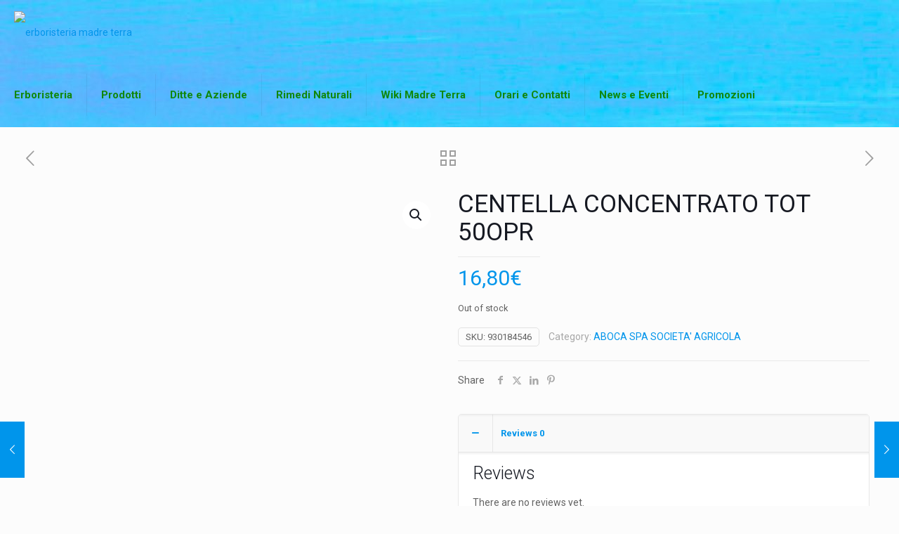

--- FILE ---
content_type: text/html; charset=utf-8
request_url: https://www.google.com/recaptcha/api2/anchor?ar=1&k=6LclgEopAAAAAJ8Eoz3hRLbqHgVjYoow_DetYQ5G&co=aHR0cHM6Ly93d3cuZXJib3Jpc3RlcmlhbWFkcmV0ZXJyYS5jb206NDQz&hl=en&type=image&v=PoyoqOPhxBO7pBk68S4YbpHZ&theme=light&size=normal&anchor-ms=20000&execute-ms=30000&cb=hx6glc5a4t4y
body_size: 49526
content:
<!DOCTYPE HTML><html dir="ltr" lang="en"><head><meta http-equiv="Content-Type" content="text/html; charset=UTF-8">
<meta http-equiv="X-UA-Compatible" content="IE=edge">
<title>reCAPTCHA</title>
<style type="text/css">
/* cyrillic-ext */
@font-face {
  font-family: 'Roboto';
  font-style: normal;
  font-weight: 400;
  font-stretch: 100%;
  src: url(//fonts.gstatic.com/s/roboto/v48/KFO7CnqEu92Fr1ME7kSn66aGLdTylUAMa3GUBHMdazTgWw.woff2) format('woff2');
  unicode-range: U+0460-052F, U+1C80-1C8A, U+20B4, U+2DE0-2DFF, U+A640-A69F, U+FE2E-FE2F;
}
/* cyrillic */
@font-face {
  font-family: 'Roboto';
  font-style: normal;
  font-weight: 400;
  font-stretch: 100%;
  src: url(//fonts.gstatic.com/s/roboto/v48/KFO7CnqEu92Fr1ME7kSn66aGLdTylUAMa3iUBHMdazTgWw.woff2) format('woff2');
  unicode-range: U+0301, U+0400-045F, U+0490-0491, U+04B0-04B1, U+2116;
}
/* greek-ext */
@font-face {
  font-family: 'Roboto';
  font-style: normal;
  font-weight: 400;
  font-stretch: 100%;
  src: url(//fonts.gstatic.com/s/roboto/v48/KFO7CnqEu92Fr1ME7kSn66aGLdTylUAMa3CUBHMdazTgWw.woff2) format('woff2');
  unicode-range: U+1F00-1FFF;
}
/* greek */
@font-face {
  font-family: 'Roboto';
  font-style: normal;
  font-weight: 400;
  font-stretch: 100%;
  src: url(//fonts.gstatic.com/s/roboto/v48/KFO7CnqEu92Fr1ME7kSn66aGLdTylUAMa3-UBHMdazTgWw.woff2) format('woff2');
  unicode-range: U+0370-0377, U+037A-037F, U+0384-038A, U+038C, U+038E-03A1, U+03A3-03FF;
}
/* math */
@font-face {
  font-family: 'Roboto';
  font-style: normal;
  font-weight: 400;
  font-stretch: 100%;
  src: url(//fonts.gstatic.com/s/roboto/v48/KFO7CnqEu92Fr1ME7kSn66aGLdTylUAMawCUBHMdazTgWw.woff2) format('woff2');
  unicode-range: U+0302-0303, U+0305, U+0307-0308, U+0310, U+0312, U+0315, U+031A, U+0326-0327, U+032C, U+032F-0330, U+0332-0333, U+0338, U+033A, U+0346, U+034D, U+0391-03A1, U+03A3-03A9, U+03B1-03C9, U+03D1, U+03D5-03D6, U+03F0-03F1, U+03F4-03F5, U+2016-2017, U+2034-2038, U+203C, U+2040, U+2043, U+2047, U+2050, U+2057, U+205F, U+2070-2071, U+2074-208E, U+2090-209C, U+20D0-20DC, U+20E1, U+20E5-20EF, U+2100-2112, U+2114-2115, U+2117-2121, U+2123-214F, U+2190, U+2192, U+2194-21AE, U+21B0-21E5, U+21F1-21F2, U+21F4-2211, U+2213-2214, U+2216-22FF, U+2308-230B, U+2310, U+2319, U+231C-2321, U+2336-237A, U+237C, U+2395, U+239B-23B7, U+23D0, U+23DC-23E1, U+2474-2475, U+25AF, U+25B3, U+25B7, U+25BD, U+25C1, U+25CA, U+25CC, U+25FB, U+266D-266F, U+27C0-27FF, U+2900-2AFF, U+2B0E-2B11, U+2B30-2B4C, U+2BFE, U+3030, U+FF5B, U+FF5D, U+1D400-1D7FF, U+1EE00-1EEFF;
}
/* symbols */
@font-face {
  font-family: 'Roboto';
  font-style: normal;
  font-weight: 400;
  font-stretch: 100%;
  src: url(//fonts.gstatic.com/s/roboto/v48/KFO7CnqEu92Fr1ME7kSn66aGLdTylUAMaxKUBHMdazTgWw.woff2) format('woff2');
  unicode-range: U+0001-000C, U+000E-001F, U+007F-009F, U+20DD-20E0, U+20E2-20E4, U+2150-218F, U+2190, U+2192, U+2194-2199, U+21AF, U+21E6-21F0, U+21F3, U+2218-2219, U+2299, U+22C4-22C6, U+2300-243F, U+2440-244A, U+2460-24FF, U+25A0-27BF, U+2800-28FF, U+2921-2922, U+2981, U+29BF, U+29EB, U+2B00-2BFF, U+4DC0-4DFF, U+FFF9-FFFB, U+10140-1018E, U+10190-1019C, U+101A0, U+101D0-101FD, U+102E0-102FB, U+10E60-10E7E, U+1D2C0-1D2D3, U+1D2E0-1D37F, U+1F000-1F0FF, U+1F100-1F1AD, U+1F1E6-1F1FF, U+1F30D-1F30F, U+1F315, U+1F31C, U+1F31E, U+1F320-1F32C, U+1F336, U+1F378, U+1F37D, U+1F382, U+1F393-1F39F, U+1F3A7-1F3A8, U+1F3AC-1F3AF, U+1F3C2, U+1F3C4-1F3C6, U+1F3CA-1F3CE, U+1F3D4-1F3E0, U+1F3ED, U+1F3F1-1F3F3, U+1F3F5-1F3F7, U+1F408, U+1F415, U+1F41F, U+1F426, U+1F43F, U+1F441-1F442, U+1F444, U+1F446-1F449, U+1F44C-1F44E, U+1F453, U+1F46A, U+1F47D, U+1F4A3, U+1F4B0, U+1F4B3, U+1F4B9, U+1F4BB, U+1F4BF, U+1F4C8-1F4CB, U+1F4D6, U+1F4DA, U+1F4DF, U+1F4E3-1F4E6, U+1F4EA-1F4ED, U+1F4F7, U+1F4F9-1F4FB, U+1F4FD-1F4FE, U+1F503, U+1F507-1F50B, U+1F50D, U+1F512-1F513, U+1F53E-1F54A, U+1F54F-1F5FA, U+1F610, U+1F650-1F67F, U+1F687, U+1F68D, U+1F691, U+1F694, U+1F698, U+1F6AD, U+1F6B2, U+1F6B9-1F6BA, U+1F6BC, U+1F6C6-1F6CF, U+1F6D3-1F6D7, U+1F6E0-1F6EA, U+1F6F0-1F6F3, U+1F6F7-1F6FC, U+1F700-1F7FF, U+1F800-1F80B, U+1F810-1F847, U+1F850-1F859, U+1F860-1F887, U+1F890-1F8AD, U+1F8B0-1F8BB, U+1F8C0-1F8C1, U+1F900-1F90B, U+1F93B, U+1F946, U+1F984, U+1F996, U+1F9E9, U+1FA00-1FA6F, U+1FA70-1FA7C, U+1FA80-1FA89, U+1FA8F-1FAC6, U+1FACE-1FADC, U+1FADF-1FAE9, U+1FAF0-1FAF8, U+1FB00-1FBFF;
}
/* vietnamese */
@font-face {
  font-family: 'Roboto';
  font-style: normal;
  font-weight: 400;
  font-stretch: 100%;
  src: url(//fonts.gstatic.com/s/roboto/v48/KFO7CnqEu92Fr1ME7kSn66aGLdTylUAMa3OUBHMdazTgWw.woff2) format('woff2');
  unicode-range: U+0102-0103, U+0110-0111, U+0128-0129, U+0168-0169, U+01A0-01A1, U+01AF-01B0, U+0300-0301, U+0303-0304, U+0308-0309, U+0323, U+0329, U+1EA0-1EF9, U+20AB;
}
/* latin-ext */
@font-face {
  font-family: 'Roboto';
  font-style: normal;
  font-weight: 400;
  font-stretch: 100%;
  src: url(//fonts.gstatic.com/s/roboto/v48/KFO7CnqEu92Fr1ME7kSn66aGLdTylUAMa3KUBHMdazTgWw.woff2) format('woff2');
  unicode-range: U+0100-02BA, U+02BD-02C5, U+02C7-02CC, U+02CE-02D7, U+02DD-02FF, U+0304, U+0308, U+0329, U+1D00-1DBF, U+1E00-1E9F, U+1EF2-1EFF, U+2020, U+20A0-20AB, U+20AD-20C0, U+2113, U+2C60-2C7F, U+A720-A7FF;
}
/* latin */
@font-face {
  font-family: 'Roboto';
  font-style: normal;
  font-weight: 400;
  font-stretch: 100%;
  src: url(//fonts.gstatic.com/s/roboto/v48/KFO7CnqEu92Fr1ME7kSn66aGLdTylUAMa3yUBHMdazQ.woff2) format('woff2');
  unicode-range: U+0000-00FF, U+0131, U+0152-0153, U+02BB-02BC, U+02C6, U+02DA, U+02DC, U+0304, U+0308, U+0329, U+2000-206F, U+20AC, U+2122, U+2191, U+2193, U+2212, U+2215, U+FEFF, U+FFFD;
}
/* cyrillic-ext */
@font-face {
  font-family: 'Roboto';
  font-style: normal;
  font-weight: 500;
  font-stretch: 100%;
  src: url(//fonts.gstatic.com/s/roboto/v48/KFO7CnqEu92Fr1ME7kSn66aGLdTylUAMa3GUBHMdazTgWw.woff2) format('woff2');
  unicode-range: U+0460-052F, U+1C80-1C8A, U+20B4, U+2DE0-2DFF, U+A640-A69F, U+FE2E-FE2F;
}
/* cyrillic */
@font-face {
  font-family: 'Roboto';
  font-style: normal;
  font-weight: 500;
  font-stretch: 100%;
  src: url(//fonts.gstatic.com/s/roboto/v48/KFO7CnqEu92Fr1ME7kSn66aGLdTylUAMa3iUBHMdazTgWw.woff2) format('woff2');
  unicode-range: U+0301, U+0400-045F, U+0490-0491, U+04B0-04B1, U+2116;
}
/* greek-ext */
@font-face {
  font-family: 'Roboto';
  font-style: normal;
  font-weight: 500;
  font-stretch: 100%;
  src: url(//fonts.gstatic.com/s/roboto/v48/KFO7CnqEu92Fr1ME7kSn66aGLdTylUAMa3CUBHMdazTgWw.woff2) format('woff2');
  unicode-range: U+1F00-1FFF;
}
/* greek */
@font-face {
  font-family: 'Roboto';
  font-style: normal;
  font-weight: 500;
  font-stretch: 100%;
  src: url(//fonts.gstatic.com/s/roboto/v48/KFO7CnqEu92Fr1ME7kSn66aGLdTylUAMa3-UBHMdazTgWw.woff2) format('woff2');
  unicode-range: U+0370-0377, U+037A-037F, U+0384-038A, U+038C, U+038E-03A1, U+03A3-03FF;
}
/* math */
@font-face {
  font-family: 'Roboto';
  font-style: normal;
  font-weight: 500;
  font-stretch: 100%;
  src: url(//fonts.gstatic.com/s/roboto/v48/KFO7CnqEu92Fr1ME7kSn66aGLdTylUAMawCUBHMdazTgWw.woff2) format('woff2');
  unicode-range: U+0302-0303, U+0305, U+0307-0308, U+0310, U+0312, U+0315, U+031A, U+0326-0327, U+032C, U+032F-0330, U+0332-0333, U+0338, U+033A, U+0346, U+034D, U+0391-03A1, U+03A3-03A9, U+03B1-03C9, U+03D1, U+03D5-03D6, U+03F0-03F1, U+03F4-03F5, U+2016-2017, U+2034-2038, U+203C, U+2040, U+2043, U+2047, U+2050, U+2057, U+205F, U+2070-2071, U+2074-208E, U+2090-209C, U+20D0-20DC, U+20E1, U+20E5-20EF, U+2100-2112, U+2114-2115, U+2117-2121, U+2123-214F, U+2190, U+2192, U+2194-21AE, U+21B0-21E5, U+21F1-21F2, U+21F4-2211, U+2213-2214, U+2216-22FF, U+2308-230B, U+2310, U+2319, U+231C-2321, U+2336-237A, U+237C, U+2395, U+239B-23B7, U+23D0, U+23DC-23E1, U+2474-2475, U+25AF, U+25B3, U+25B7, U+25BD, U+25C1, U+25CA, U+25CC, U+25FB, U+266D-266F, U+27C0-27FF, U+2900-2AFF, U+2B0E-2B11, U+2B30-2B4C, U+2BFE, U+3030, U+FF5B, U+FF5D, U+1D400-1D7FF, U+1EE00-1EEFF;
}
/* symbols */
@font-face {
  font-family: 'Roboto';
  font-style: normal;
  font-weight: 500;
  font-stretch: 100%;
  src: url(//fonts.gstatic.com/s/roboto/v48/KFO7CnqEu92Fr1ME7kSn66aGLdTylUAMaxKUBHMdazTgWw.woff2) format('woff2');
  unicode-range: U+0001-000C, U+000E-001F, U+007F-009F, U+20DD-20E0, U+20E2-20E4, U+2150-218F, U+2190, U+2192, U+2194-2199, U+21AF, U+21E6-21F0, U+21F3, U+2218-2219, U+2299, U+22C4-22C6, U+2300-243F, U+2440-244A, U+2460-24FF, U+25A0-27BF, U+2800-28FF, U+2921-2922, U+2981, U+29BF, U+29EB, U+2B00-2BFF, U+4DC0-4DFF, U+FFF9-FFFB, U+10140-1018E, U+10190-1019C, U+101A0, U+101D0-101FD, U+102E0-102FB, U+10E60-10E7E, U+1D2C0-1D2D3, U+1D2E0-1D37F, U+1F000-1F0FF, U+1F100-1F1AD, U+1F1E6-1F1FF, U+1F30D-1F30F, U+1F315, U+1F31C, U+1F31E, U+1F320-1F32C, U+1F336, U+1F378, U+1F37D, U+1F382, U+1F393-1F39F, U+1F3A7-1F3A8, U+1F3AC-1F3AF, U+1F3C2, U+1F3C4-1F3C6, U+1F3CA-1F3CE, U+1F3D4-1F3E0, U+1F3ED, U+1F3F1-1F3F3, U+1F3F5-1F3F7, U+1F408, U+1F415, U+1F41F, U+1F426, U+1F43F, U+1F441-1F442, U+1F444, U+1F446-1F449, U+1F44C-1F44E, U+1F453, U+1F46A, U+1F47D, U+1F4A3, U+1F4B0, U+1F4B3, U+1F4B9, U+1F4BB, U+1F4BF, U+1F4C8-1F4CB, U+1F4D6, U+1F4DA, U+1F4DF, U+1F4E3-1F4E6, U+1F4EA-1F4ED, U+1F4F7, U+1F4F9-1F4FB, U+1F4FD-1F4FE, U+1F503, U+1F507-1F50B, U+1F50D, U+1F512-1F513, U+1F53E-1F54A, U+1F54F-1F5FA, U+1F610, U+1F650-1F67F, U+1F687, U+1F68D, U+1F691, U+1F694, U+1F698, U+1F6AD, U+1F6B2, U+1F6B9-1F6BA, U+1F6BC, U+1F6C6-1F6CF, U+1F6D3-1F6D7, U+1F6E0-1F6EA, U+1F6F0-1F6F3, U+1F6F7-1F6FC, U+1F700-1F7FF, U+1F800-1F80B, U+1F810-1F847, U+1F850-1F859, U+1F860-1F887, U+1F890-1F8AD, U+1F8B0-1F8BB, U+1F8C0-1F8C1, U+1F900-1F90B, U+1F93B, U+1F946, U+1F984, U+1F996, U+1F9E9, U+1FA00-1FA6F, U+1FA70-1FA7C, U+1FA80-1FA89, U+1FA8F-1FAC6, U+1FACE-1FADC, U+1FADF-1FAE9, U+1FAF0-1FAF8, U+1FB00-1FBFF;
}
/* vietnamese */
@font-face {
  font-family: 'Roboto';
  font-style: normal;
  font-weight: 500;
  font-stretch: 100%;
  src: url(//fonts.gstatic.com/s/roboto/v48/KFO7CnqEu92Fr1ME7kSn66aGLdTylUAMa3OUBHMdazTgWw.woff2) format('woff2');
  unicode-range: U+0102-0103, U+0110-0111, U+0128-0129, U+0168-0169, U+01A0-01A1, U+01AF-01B0, U+0300-0301, U+0303-0304, U+0308-0309, U+0323, U+0329, U+1EA0-1EF9, U+20AB;
}
/* latin-ext */
@font-face {
  font-family: 'Roboto';
  font-style: normal;
  font-weight: 500;
  font-stretch: 100%;
  src: url(//fonts.gstatic.com/s/roboto/v48/KFO7CnqEu92Fr1ME7kSn66aGLdTylUAMa3KUBHMdazTgWw.woff2) format('woff2');
  unicode-range: U+0100-02BA, U+02BD-02C5, U+02C7-02CC, U+02CE-02D7, U+02DD-02FF, U+0304, U+0308, U+0329, U+1D00-1DBF, U+1E00-1E9F, U+1EF2-1EFF, U+2020, U+20A0-20AB, U+20AD-20C0, U+2113, U+2C60-2C7F, U+A720-A7FF;
}
/* latin */
@font-face {
  font-family: 'Roboto';
  font-style: normal;
  font-weight: 500;
  font-stretch: 100%;
  src: url(//fonts.gstatic.com/s/roboto/v48/KFO7CnqEu92Fr1ME7kSn66aGLdTylUAMa3yUBHMdazQ.woff2) format('woff2');
  unicode-range: U+0000-00FF, U+0131, U+0152-0153, U+02BB-02BC, U+02C6, U+02DA, U+02DC, U+0304, U+0308, U+0329, U+2000-206F, U+20AC, U+2122, U+2191, U+2193, U+2212, U+2215, U+FEFF, U+FFFD;
}
/* cyrillic-ext */
@font-face {
  font-family: 'Roboto';
  font-style: normal;
  font-weight: 900;
  font-stretch: 100%;
  src: url(//fonts.gstatic.com/s/roboto/v48/KFO7CnqEu92Fr1ME7kSn66aGLdTylUAMa3GUBHMdazTgWw.woff2) format('woff2');
  unicode-range: U+0460-052F, U+1C80-1C8A, U+20B4, U+2DE0-2DFF, U+A640-A69F, U+FE2E-FE2F;
}
/* cyrillic */
@font-face {
  font-family: 'Roboto';
  font-style: normal;
  font-weight: 900;
  font-stretch: 100%;
  src: url(//fonts.gstatic.com/s/roboto/v48/KFO7CnqEu92Fr1ME7kSn66aGLdTylUAMa3iUBHMdazTgWw.woff2) format('woff2');
  unicode-range: U+0301, U+0400-045F, U+0490-0491, U+04B0-04B1, U+2116;
}
/* greek-ext */
@font-face {
  font-family: 'Roboto';
  font-style: normal;
  font-weight: 900;
  font-stretch: 100%;
  src: url(//fonts.gstatic.com/s/roboto/v48/KFO7CnqEu92Fr1ME7kSn66aGLdTylUAMa3CUBHMdazTgWw.woff2) format('woff2');
  unicode-range: U+1F00-1FFF;
}
/* greek */
@font-face {
  font-family: 'Roboto';
  font-style: normal;
  font-weight: 900;
  font-stretch: 100%;
  src: url(//fonts.gstatic.com/s/roboto/v48/KFO7CnqEu92Fr1ME7kSn66aGLdTylUAMa3-UBHMdazTgWw.woff2) format('woff2');
  unicode-range: U+0370-0377, U+037A-037F, U+0384-038A, U+038C, U+038E-03A1, U+03A3-03FF;
}
/* math */
@font-face {
  font-family: 'Roboto';
  font-style: normal;
  font-weight: 900;
  font-stretch: 100%;
  src: url(//fonts.gstatic.com/s/roboto/v48/KFO7CnqEu92Fr1ME7kSn66aGLdTylUAMawCUBHMdazTgWw.woff2) format('woff2');
  unicode-range: U+0302-0303, U+0305, U+0307-0308, U+0310, U+0312, U+0315, U+031A, U+0326-0327, U+032C, U+032F-0330, U+0332-0333, U+0338, U+033A, U+0346, U+034D, U+0391-03A1, U+03A3-03A9, U+03B1-03C9, U+03D1, U+03D5-03D6, U+03F0-03F1, U+03F4-03F5, U+2016-2017, U+2034-2038, U+203C, U+2040, U+2043, U+2047, U+2050, U+2057, U+205F, U+2070-2071, U+2074-208E, U+2090-209C, U+20D0-20DC, U+20E1, U+20E5-20EF, U+2100-2112, U+2114-2115, U+2117-2121, U+2123-214F, U+2190, U+2192, U+2194-21AE, U+21B0-21E5, U+21F1-21F2, U+21F4-2211, U+2213-2214, U+2216-22FF, U+2308-230B, U+2310, U+2319, U+231C-2321, U+2336-237A, U+237C, U+2395, U+239B-23B7, U+23D0, U+23DC-23E1, U+2474-2475, U+25AF, U+25B3, U+25B7, U+25BD, U+25C1, U+25CA, U+25CC, U+25FB, U+266D-266F, U+27C0-27FF, U+2900-2AFF, U+2B0E-2B11, U+2B30-2B4C, U+2BFE, U+3030, U+FF5B, U+FF5D, U+1D400-1D7FF, U+1EE00-1EEFF;
}
/* symbols */
@font-face {
  font-family: 'Roboto';
  font-style: normal;
  font-weight: 900;
  font-stretch: 100%;
  src: url(//fonts.gstatic.com/s/roboto/v48/KFO7CnqEu92Fr1ME7kSn66aGLdTylUAMaxKUBHMdazTgWw.woff2) format('woff2');
  unicode-range: U+0001-000C, U+000E-001F, U+007F-009F, U+20DD-20E0, U+20E2-20E4, U+2150-218F, U+2190, U+2192, U+2194-2199, U+21AF, U+21E6-21F0, U+21F3, U+2218-2219, U+2299, U+22C4-22C6, U+2300-243F, U+2440-244A, U+2460-24FF, U+25A0-27BF, U+2800-28FF, U+2921-2922, U+2981, U+29BF, U+29EB, U+2B00-2BFF, U+4DC0-4DFF, U+FFF9-FFFB, U+10140-1018E, U+10190-1019C, U+101A0, U+101D0-101FD, U+102E0-102FB, U+10E60-10E7E, U+1D2C0-1D2D3, U+1D2E0-1D37F, U+1F000-1F0FF, U+1F100-1F1AD, U+1F1E6-1F1FF, U+1F30D-1F30F, U+1F315, U+1F31C, U+1F31E, U+1F320-1F32C, U+1F336, U+1F378, U+1F37D, U+1F382, U+1F393-1F39F, U+1F3A7-1F3A8, U+1F3AC-1F3AF, U+1F3C2, U+1F3C4-1F3C6, U+1F3CA-1F3CE, U+1F3D4-1F3E0, U+1F3ED, U+1F3F1-1F3F3, U+1F3F5-1F3F7, U+1F408, U+1F415, U+1F41F, U+1F426, U+1F43F, U+1F441-1F442, U+1F444, U+1F446-1F449, U+1F44C-1F44E, U+1F453, U+1F46A, U+1F47D, U+1F4A3, U+1F4B0, U+1F4B3, U+1F4B9, U+1F4BB, U+1F4BF, U+1F4C8-1F4CB, U+1F4D6, U+1F4DA, U+1F4DF, U+1F4E3-1F4E6, U+1F4EA-1F4ED, U+1F4F7, U+1F4F9-1F4FB, U+1F4FD-1F4FE, U+1F503, U+1F507-1F50B, U+1F50D, U+1F512-1F513, U+1F53E-1F54A, U+1F54F-1F5FA, U+1F610, U+1F650-1F67F, U+1F687, U+1F68D, U+1F691, U+1F694, U+1F698, U+1F6AD, U+1F6B2, U+1F6B9-1F6BA, U+1F6BC, U+1F6C6-1F6CF, U+1F6D3-1F6D7, U+1F6E0-1F6EA, U+1F6F0-1F6F3, U+1F6F7-1F6FC, U+1F700-1F7FF, U+1F800-1F80B, U+1F810-1F847, U+1F850-1F859, U+1F860-1F887, U+1F890-1F8AD, U+1F8B0-1F8BB, U+1F8C0-1F8C1, U+1F900-1F90B, U+1F93B, U+1F946, U+1F984, U+1F996, U+1F9E9, U+1FA00-1FA6F, U+1FA70-1FA7C, U+1FA80-1FA89, U+1FA8F-1FAC6, U+1FACE-1FADC, U+1FADF-1FAE9, U+1FAF0-1FAF8, U+1FB00-1FBFF;
}
/* vietnamese */
@font-face {
  font-family: 'Roboto';
  font-style: normal;
  font-weight: 900;
  font-stretch: 100%;
  src: url(//fonts.gstatic.com/s/roboto/v48/KFO7CnqEu92Fr1ME7kSn66aGLdTylUAMa3OUBHMdazTgWw.woff2) format('woff2');
  unicode-range: U+0102-0103, U+0110-0111, U+0128-0129, U+0168-0169, U+01A0-01A1, U+01AF-01B0, U+0300-0301, U+0303-0304, U+0308-0309, U+0323, U+0329, U+1EA0-1EF9, U+20AB;
}
/* latin-ext */
@font-face {
  font-family: 'Roboto';
  font-style: normal;
  font-weight: 900;
  font-stretch: 100%;
  src: url(//fonts.gstatic.com/s/roboto/v48/KFO7CnqEu92Fr1ME7kSn66aGLdTylUAMa3KUBHMdazTgWw.woff2) format('woff2');
  unicode-range: U+0100-02BA, U+02BD-02C5, U+02C7-02CC, U+02CE-02D7, U+02DD-02FF, U+0304, U+0308, U+0329, U+1D00-1DBF, U+1E00-1E9F, U+1EF2-1EFF, U+2020, U+20A0-20AB, U+20AD-20C0, U+2113, U+2C60-2C7F, U+A720-A7FF;
}
/* latin */
@font-face {
  font-family: 'Roboto';
  font-style: normal;
  font-weight: 900;
  font-stretch: 100%;
  src: url(//fonts.gstatic.com/s/roboto/v48/KFO7CnqEu92Fr1ME7kSn66aGLdTylUAMa3yUBHMdazQ.woff2) format('woff2');
  unicode-range: U+0000-00FF, U+0131, U+0152-0153, U+02BB-02BC, U+02C6, U+02DA, U+02DC, U+0304, U+0308, U+0329, U+2000-206F, U+20AC, U+2122, U+2191, U+2193, U+2212, U+2215, U+FEFF, U+FFFD;
}

</style>
<link rel="stylesheet" type="text/css" href="https://www.gstatic.com/recaptcha/releases/PoyoqOPhxBO7pBk68S4YbpHZ/styles__ltr.css">
<script nonce="gW6obOsKH1yRIa3GxfQlrA" type="text/javascript">window['__recaptcha_api'] = 'https://www.google.com/recaptcha/api2/';</script>
<script type="text/javascript" src="https://www.gstatic.com/recaptcha/releases/PoyoqOPhxBO7pBk68S4YbpHZ/recaptcha__en.js" nonce="gW6obOsKH1yRIa3GxfQlrA">
      
    </script></head>
<body><div id="rc-anchor-alert" class="rc-anchor-alert"></div>
<input type="hidden" id="recaptcha-token" value="[base64]">
<script type="text/javascript" nonce="gW6obOsKH1yRIa3GxfQlrA">
      recaptcha.anchor.Main.init("[\x22ainput\x22,[\x22bgdata\x22,\x22\x22,\[base64]/[base64]/[base64]/[base64]/[base64]/[base64]/KGcoTywyNTMsTy5PKSxVRyhPLEMpKTpnKE8sMjUzLEMpLE8pKSxsKSksTykpfSxieT1mdW5jdGlvbihDLE8sdSxsKXtmb3IobD0odT1SKEMpLDApO08+MDtPLS0pbD1sPDw4fFooQyk7ZyhDLHUsbCl9LFVHPWZ1bmN0aW9uKEMsTyl7Qy5pLmxlbmd0aD4xMDQ/[base64]/[base64]/[base64]/[base64]/[base64]/[base64]/[base64]\\u003d\x22,\[base64]\\u003d\\u003d\x22,\x22w71OwpvDnsOdwrgpGm3DjB4awr0eL8O2UF1vXcKOwrVKTcOMwr/DosOAD2TCosKvw7LCqAbDhcKhw5fDh8K4wrIOwqpyR0ZUw6LClwtbfMKCw7PCicK/TMOcw4rDgMKWwolWQGNPDsKrNsKYwp0TGsOiIMOHA8O2w5HDum3ClmzDqcKxwp7ChsKOwq9WfMO4wrHDg0cMOSfCmyg2w4EpwoUYwpbCkl7CgcOjw53DsndFwrrCqcOOGT/Cm8Ouw4JEwrrCoCVow5tZwoIfw7pJw7vDnsO4aMOSwrw6wpJjBcK6CcOySCXCpGjDnsO+QsKmbsK/wp1Dw61hK8O1w6cpwpxSw4w7McK0w6/CtsO0Y0sNw5kqwrzDjsOjB8OLw7HCtcKOwodIwoTDsMKmw6LDn8OiCAY6woFvw6gmFg5Mw4BSOsOdNMOhwppywrR+wq3CvsKzwqE8JMK0wq/CrsKbBG7DrcK9cTFQw5B+MF/CncOIC8OhwqLDtsK0w7rDpikow5vCs8KZwqgLw6jChgLCm8OIwqXCgMKDwqcrGyXCsGNiasOuUsKaaMKCHsOOXsO7w656EAXDhcK8bMOWeQF3A8Ktw6YLw63Cg8KKwqcww7PDo8O7w7/DnU1sQxhwVDxDAS7Dl8O0w6DCrcO8SCxEACLCpMKGKk55w75ZflhYw7QoaS9YI8KHw7/CojIJaMOmUcOxY8K2w69hw7PDrSZ6w5vDpsOfccKWFcKKCcO/[base64]/[base64]/CvcOGJsOtw5VrwpA0aMOvwpnDp8KmaQjCjTd1w4/DmSnDkmQ+wrRUw7TCr08uXAQmw5HDlG9RwpLDp8Kew4ICwpgxw5DCk8KTRDQxMgjDm39jWMOHKMO0R0rCnMO1eEp2w6PDm8KIw5zCtELDtsK4Z18UwqV/wrLCkmHDmsOHw7fDu8KVwqnDpsKYwp9JYcK4KkJvwqELXkJnw7orwrPCo8KYwqliKMOyRsOrNMKuJRjCoGHDqTEbw5PCuMO3aCIFXyDDkDAWPGnCqMKqeXTDvnrDk1zCg3Q+w557aB/[base64]/[base64]/DoEBOwqgow60AAwIUID3DmxLDpsO1GsOOAxXDuMOcw61eHiR4w43CosKpdRvDjBVQw67DlMKEwrvCt8K2W8Kjd0N1aQ9Aw5YswrZ7w6hVw5nCoUXDvXrDqShWw4HDiUl4w4Vta2NTw6XCtwbDt8KbUm55IUTDrU3CsMK2Fk/Cm8OZw7hILTovwokYScKGF8K3wpF0w5UtDsOETMKAw5NwwpvCuW3CmMKTw5UIcMK2wq11Sn/[base64]/CuXPDg8KOZ8KXw7R/cBo8wpY+d3c9ccOSW0krwrrDlgJIwppWY8KsGiwoIsOtw7XDoMORwrrDuMO/UMO0woEAbsK7w5/DlMO8wrzDp2s3CCLCv08Jwo/[base64]/CoAIjw4PCvEQ3wobCvMOywqjCuMKxcEnCg8KpEBYFwoICwoNswojDq37Cng/Dh09KesKDw7glccOJwo4KUX7DqMOPKyJaAMKZwpbDhgzCsm07EnR5w6TCqMOSR8Omw7lpwqtywosFwr1IK8Knw7LDm8OzK2XDhsK9wprClMOLGXHCkMOSwo3ClEDDsGXDi8K5aSE/bsK7w6Bqw7TCsXnDscOAIcKscFrDknTDhsK0F8KcLG8tw6Qfd8OIwpEEVMO4CDp9wp7Ck8OIwp9Swqg7NXvDoF0HwqfDgMKawrbDncKCwrBbQxbCnMK5AU0lwpLCk8KYJhc8K8OZwp3CohfDkMOjdFIAwqvCnsO4IMKua3LCjMO7w4/DgsKjw4HDvmB/w79jXxZ2w7hKVHouNlXDsMOBGUnChU/CvWnDgMKbNVbCl8KOHizCvF/CvWQcAMOCwqvCk0zDhk8hM2vDgkTDjcKmwpM6DkgvYMOpfMKWw4vClsOWIUjDph3DmsOwFcOtwpPDtMK7fWjDm1jDrRlUwojCu8O2XsOWcDBsQ3DDp8KmKcOdKcKpEn/CtMKxCsOoRS3DmX/Dq8KlOMKOwrUxwqPCq8Odw4zDjiIMb2/[base64]/CmcKew7bCjsKFSMKzw73DkMKjGcOIwrbDs8K/woTDrXUfAkgqw6DDohPCj1hww6kGaDF4wrItRMO2wp4Ew5bDgMK8JcKGFSVePmTDuMOWMzgBX8KlwqYvPMKKw4LDj0QocMKkIMKNw7nDlUXDpcOlw5J5XcOGw57CpwNzwpPClsOewro2GBV9XMOlWQLCuH84wpYGw6zCnS/[base64]/KsK/[base64]/DgWkLNEzDlcKtfMKyw5VEwpnCoMKPdUrClUbDhB7CuMK2wrvCplQ2S8KXKcOiKsOGwoZYwofDmCPDncO/woh4BcKRPsKmNsKUdMKEw4hkw4NfwrlOccOswpXDhcKYw7cOwqrDuMKkw4pQwogawrYmw5TDpnhLw4IEw6bDhcK5wqDCkCjChm7CpzbDvRHCrMOKwp7CiMKqwq9ABQxgDUBMc3HCmSDDmMOzw7PDmcKvbcKPw6lAGT/CnksfVQvDpFBuZsOJLMK+KjLCjXHDiAvCnETDjhjCpcO0Gnh3w7jDi8OwOlLCuMKMasOIwr5EwrzDs8Omw43CssOMw6vCv8OhCsK2CXjDrcKRaStOw6fDgXvCu8KrCMOlwpphw4rDtsOTw6AEw7LCkGYKYcOBw75JUEQnTDgIYEhvB8Oww68GRh/[base64]/PMObHcK3wo7DhMKTd1VNdhHCvn/Dl8K8Q8OCYMKwCkzCpMKUSsOqTcKACMOkw6XDrCTDugAWacOEwqHCqRfDsDghwqnDucO8w4nCt8KgCgPCssK8wpsIwobCmcOQw4DDtm/[base64]/DrMObw7g1wrvCqsKmesOYLMKxw5zDgMObRhoJInrCkMOOHcOnwqAdAcKNe2/[base64]/[base64]/DkVd9w6dJcRBlw4XCtcKaw7fCqMK5wrvDuMKFw7g7enpmZcOSw7IxRBV1WBRzM3rDtMK8wowDKMKfw4MVT8KrXEbCuR/DsMKnwpnDqkIKw5/CoFJERcK7worDq2EiRsOJVHXCqcKVw7/Dg8KoBcKNe8OewpLCnCPDsTlIFizDpsKYL8KqwpHChE7DkMOpwrJow7nDqkPCo1XCmsO+ccOVw5JoecONw7XDrcOWw5d9wq/[base64]/[base64]/Di8OQw4ACw6U2CQPDizFMwrfCtCViHl3ChMOewqPDlmxHI8KGwoYAw5vCq8OGwoTDkMOQYsKxw6MYecKpacKAM8OFeVR1worCucO+bcK0fR5QUMOjGjTClsOqw5AgBybDjlbCiAfCnsO8w7HDmRfCpTDCg8OqwqBnw5RgwqYzwpzCpMK+wqXClS9Ew7x/VnHDocKFwpxqR1wlYHhBZTnDmMKrUi0uOARNecOyMcOQFsKudxTCpMOkNBTDkMKEKMKZw53DlD4qFiFNwoYBbcK9wrTClB1UC8KoVCDDgMKOwo1Cw6sdCMOyEg7Dk0bCigYCw7o4w4nDocKTwpbCqDgafQdSfcKRKcO9LsODw5zDtx8Vwq/CmMO5WzUdQ8KjHMOawq7CosKlEBPCtsKAw7xuw7Mib2LDssOKSQ/CvURiw6vCqMKBKsKvwr/CnWEiwoHDh8KAGsKaHMOowqZ0GmvCpU4FUwIbwrvCkTBAO8KOw7XClBvDhMOywoQPOgPCmGLCocO5wrZ8JkN1wpUQd37DtxXCgMK+SAtGw5fDkE0DMm8OaRljeCHDqHtNw7IywrBlFMKZw7BYVMOBUMKFwqJ/[base64]/Cu8OrUMKaXFDCrcObFD3CkgbDo2wKw7fDlHgDV8OswoTDomdfXj0vw5XCs8OXZVouHcKJFsKKw7bDvHPDnMOYb8O7wpNXw4/CjMOCw6bDugTDnF3Ds8OEw4/ColLCmTDCqcK3wpwxw6dkw7FgfjsSw4zCg8KZw5MQwrDDs8KAcsOywotQLsOew71YO1vDpl8jw5wZw7MFw5Erw4vCo8O5O0vDtWfDpU/CsD7DhMKDw5LClMOKX8O7e8OCfW1gw4Mxw6XCiG3Dr8OxCsO+w4J9w7PDhFIrPGfDgg/CvzQyworDqh0BLGjDkMK1Vkhrw4FmSsKHAnbCsCZ8GMOBw59Xw4fDusKcSzDDl8KzwpR8JsONdH7DuQA7w4F7wod6F2Vbwr/DlsKlw4MlI2t9TA7CicK4M8KmQcO4w5s1Oz0Ywp8ew7jCs3wdw7fCqcKaJcOSKcKiPsKYTHLCsEZNW3rDjMK6wpNZQcOSw4zDlcOiSyzCrHvDkcOmPMO+wqwxwrPCvMO+wqTDnsKNYsOpw4jCuEk3QcOUwp3Cv8OcL0/DvmILJMKVC0Jvw5TDjMOwUXbCvW4Bc8OWwro3REZjdiTDrcK/w7VfZcK+JFvCnH3DnsOMw6Eew5B1wpTCvE/DhUxqw6XCksKRw7lPMsKHQMK1LinCs8K+LVcXw6V+I1I2FkDCncKYw7UfaBZ4FsKtw6/CrF3Dl8Kmw4F7w5UCwojDpcKMDGltWMKpADHCu3XDvsOUw7ccElHCscKRY37DucKjw44dw7Q3wqd6H3/DnsKRMsKZf8KBImhVwqXDhm5VFxvCp35oBcKKLTYpwr/DqMKADnLDrMK9N8KJw6nClcOBH8ORwoISwqvDlcKWA8OMw6jCksKyBsKRHlvDlB3Cvgkif8O5w7rCp8OUw45Qw5AwPsKXw4pFCivDlwQEbMOKDsKcVzEzw69yVsOKdMKiwqzCucKEwoYmYA7CmsOJwo7CuhbDrh/Dv8OKPMKYwq7Cl0LCkGjCsnLDh2hjwpA1E8Klw4/ClsOLwpsywovDgcK8aQBZwrtqNcORIkRZwot7w77Co1oDeUnCrR/CvMK9w5xDR8OewpQVw7wiw4TCh8KFLFBIwr7Cu1cIbsKEGcO/A8ORwqbDmAkEWsOlwoLCrsOJQURkw6XCqsOjwpNuMMOQw6nDoWYqVT/CuEvDo8Opwo0ow4jDpMK3wpHDsSDDt23ChwbDpsO9wolywr9nY8KUwrBkFwNudsK+JTR2I8Kvw5FTwrPCuiXDqVnDqnbDtcKHwpvCr2TDksO3w7nDmkzDkMKtwoLCmQlnw5Qjw4skw5FPdi8oI8KIw7RxwozDicOuw63DsMKvfhfDk8K0YjEpX8K3bMO/[base64]/DuUvDuEoHwox2wq7DucKoHh9swrUnQ8KKMTvDo3hBXMKnwoXDkzLDrcKcwrgZRyXCg3BUHVrCn1xjw4DCvE10w5/DlsO2RzPDhsO2wqTDkWJiK19kwpppbzjCvUA5w5fDssKDw5LCkzbDrsOIMDPCiV/Dhgs2DVslw5hMHMO6EsKFwpTDqwfDmTDDmHl7KSUyw6oIO8KEwp9tw7kLS35pFcOyJnrDosKTAEQkwqnDvkPCnH3DmyzCoW9VZXgow5VLw6XDhlHDoF/[base64]/DhV5Ww7/DjMObwo7Cr8KfFDLCh21ENAV0dBXDs1DCvEHDr3I+woYqw73DmcOLRmIBw6HDmcO7w7k+G3nDosK5dsOCTcOxG8KYwpp8BGlrw41Gw4/CmV7DmsKlacKXw4DDnsKKw4rClyAgZABTw4RZL8Kxw5wvAS/DhEbDssOrw4LCosOlw7PCmcOkBCDCs8Ohwo3CmnfDosOJPEfDoMO/wpXDlw/CjAgKw4oWw7bCtMKVYkAdc3LCusOBw6bCu8O2dcKnXMOTD8OrfcOaPcKZURXCthV6BsKLwpnChsKgwrDCgEU9O8OOwpzClcO1GgwawojDk8KMPV/CvW5dUzfDnj8GcMKAXyDDtCoObWTCj8K9ZC7CumscwrBTNMOkc8K4w7HCpcKLwolLwqLDiGLCmcK9w4jDq1oNwq/[base64]/DjMKMa2zDgGrDhmDDhMO9QcOXUkYbcx82w5TDvyNqwrnDkcOrY8Ozw4zDg0d/w79Yc8K3wq4PPS4RPC3CvV/DgUJvWsOow6l0bcOVwoAgBCHCk3UDw6vDpcKVIMKiVsKVLcKzwpnCnMK6w7pAwoMQaMO/[base64]/CjmbCuh3Dsituwpxwwq/Dg8O7w6kcwqMVBcOmMGhFw4fCtsKtwqPDnHUWw7Mlw6XDtcOWw6EvNELDtsOMf8Omw7Maw7XCs8KLHMKcC1VCwr4VIlJgw4/[base64]/Dl8OjecKRYl3CqsOww68oE1ojCMOQwr0lI0IuwoV3M8KIwqk5DFDCoE/Cs8OEw58WS8KGbsOiwpzCscKgw7kZFcKde8OCfMK+w5sdQMKQMQElMcK+FkjDq8K/w4B1KMOPCg7DpsKJwqDDjcKDwqhmeRNzCBEkwqDCvn0/w5UeZl/[base64]/[base64]/CqcOwPS/[base64]/Cv3FeTTXCnA/DisOPw50zw4TDscK/K8OJdgNEWsOlwpgrLmXDksK9IMOTwrLCmg5rDMOGw60pZMK/w704cyBowq5Qw4HDqFRndcOtw6HDuMORdcKdw49Hw5thwq0kw5ZEBRtWwpfChsO5eDnCozFZXcOjT8KsAMK+w41SVzbDr8OjwobCksKPw7/CpRTCmRnDvinDkUHCoSjCh8O8wq/Ds0nCiHk3aMKVw7TCiRjCrBjDuHw7w6I3wozDo8Kww4vDnWUOccOpw5jDp8KLQcKFwonDjMKCw6rCmQJRwpMXwpB3wqQBwofDvW51w5JRXG7DmcOhEy/[base64]/CvRcwMMOqOiHCmjXCqidkUDbDo8OSw4tZbMK+GsKlwohKwrQUwpMbNWRzwq7DqcK/wqvDiTZFwofDrnYNMRYmJMOPwq7CmWXCsmgTwo/DrRcvb0UCJcOtCFfCrMKNwoLCmcKvflHCuhBSGMOTwqs0RnjCm8KgwoYTBFA1JsObw4rDgybDh8OfwpUzJjTCtkVIw614wrdILsK0Mh3CrE3Dk8Oswr88w4sJGhzDh8KlZ3LDucOfw7vCisKCdCp7LsKrwq/Dk1MiXWAEwqJQLFbDgE3CoiZ4U8O5w51Zw7nCvVHCsVrCvBnDlETCiHTDtsK8VMOPYiAQw4ZcMh5cw6Edw4g0CcKOEA4YbV4gGzQJwrbCmE7DlQjCscOlw78twoclw7TDmMKpw5pwRsOgwqDDocOXIhfDnU3CvsK0w6MCw7E2wocUBH/Cg1Z5w58mbyXCusOPHMOXcDrChEIVY8KIwrsdNnkKAMKAw63DnQBswrjDr8K2wojDicOFRVhTa8OKw7rCusOMXyTDk8OWw6rCnxrCpsOzwqfCm8KIwrJNED/[base64]/DoyjDqhUrA8KdF8K/WzXDgsKZAlgYw47ClTHCkUEmwrjDocKOw64ZwqvCkMOaHsKQfsK+csOCwpsNFjnCgVNNeijCksOXWD8WL8KzwoQPwokVU8Oew79Uw5VwwpNQVsOeBMO/w6R3UXVmw7JQw4LCh8OpT8KgSRHDr8KXw7s5w5nCjsKZBsOPw6XDncOCwqYgw4jCi8O3NEvDilxwwp3DicODJGp7fMKbJ13DgMOdwoN0w5jCj8KBwoArw6fDo1N6wrJ3wpgdw6gxKGLCv1/CnVjCimrCqcOQSXbClkwSeMKYXmDCpcO4w5BKGhsxJUcDMsOXw6fCtMO9MVPCtzAMDV4dYiPCjiNJRyc+RFY3X8KSAHrDt8OoHsO2wp7Du8KZVkEISj7CgcOmesO+w7nDrV/[base64]/CkcOYPsOaa8KFw7/ChDlbCiclVsOAw5HCusOZX8OVwr05wo4sKCFAwqLCv04Qw7XCuUJEw7nCtUlNw4Maw5nDi08Nw4oEw7fCl8KtLVDDuCMMVMOTFMOIwqbCn8OMNTVdG8Kiw6jCkAXClsKnw73DscK4f8OtKCI/XC4Cw53CrHg+w4fDjsKJwod/wowQwqTCqn3CgcOSfcKOwqlybGEIEcO5wq4Hw5zCrMOQwoJxFcK0GsOmXVrDrMKPwqzDhwnCocKLU8O0csOYDHpLdj5Xwol2w7VQw7bDnTjCjQA0IMOichDDjy4PfcOCwr3Cn2BCwoLCjQVJHk3CgH/DhCsLw4pYEcKCQR12w68mUhRmwobCkRTDh8OswoRNCsObGcKCIsKBw6pgWMOAw7PCuMO1e8OEwrDCvMK1LQ3DmcOcw7gkHzzCsinCuyQAH8KhU1smw4PCp2zCjsKjEmXCl0Nqw4xOwpvCmcKgwoLDusKXeiTCin/CisKJw7jCvsOxZ8O7w4QLwqrChMKPKEkoTSRNLMKZwo3Dmk7DokDDsmYMw51/wqDCrsOQVsKNLDPCr2UFXcK6wq/CiUkrZncVw5bDiDwowoR9T2DCowXCj2FfAcKpw4HDmMKXw59qE2rCoMOOwoHCosOuDcORNsOAcMKiw77DjVnDoR/DisO+CcKjbALCsnVJL8OTwoU2IMO5wqcQQsK3w6xywqBLVsOSwqjDpcKPdScvw6bDosO5HHPDu3vCpcOoIQHDhmNAMitAw7vDlwDDhhDCr2gLRULCuhLCq0JTfQMtw6nDocORYEbDonFXDU9rdsOswojDvlp8w74uw4whw4MLwrHCs8KyPy3DkMKswrA3wp/DjU4Lw79yFVEMSxbCqnLCp1U7w6AhfcO0HSslw6bCscORwqzDoycKXsOZw7ZFaU4rwqDDpMKzwqjDt8O2w4bCiMOaw53DkMKza0dcwpzCljNFAgrDn8OODsO6woPDlMOyw4Bbw4nCrMKqwq7CgMKVBm/[base64]/TsO2wpEJaTHDmcKpTUggw443K8O5EjZYfcKnw55vRMO0wpzDohXDssKrwrxxwr5wAcKDwpQ7X086QT16w4wgXxXDinApw73DksKrWEgBbcKpB8KOHldSw7fClFpTEEhwL8KTwqvDkAgpw6hXw4JnAELDmQvClsOGEsKwwqnDnsOYwp/Dk8OlHTfCj8KdVRzCgsOpwpViwovDtcK8wp5dacOjwpttw6krwofDimQmw6hKGsOvwoAAGcOBw77CtsOkw7Mfwp3DvMOTdMKbw4NTwoPCuxQCOsKEw682w7rCsULCq2LCrxkqwrJ3SUnCkFLDhToLw7jDqsOXdUBew5FYJG3Cm8Oqw4jCuz3DpB/DjB/CscO3wodqw6MMw5HChVrCgsKkWsKzw548Zl4Kw4MGwqMUe1dMb8Ksw5lbwoTDii8kwrjCiz7ClVzCjkRJwq7ChMKQw5nCphM8wqB+w5BPFcKSwq/ChsKBwrjCo8KBYh5bwpbClMKNWSTDpMOgw4kzw4DDp8Knw6tXVmvDhcKOGynCg8KJw7RUfAldw5tqIcK9w7TCh8OJJ3wawpYnVMOSwpFWPwRuw7t9aWvDoMKJZQ7Dkk8CLsOlwpLCkcKgw7PDtsO1wr5Qw7nCk8Orwop2w7nCosOPwqLCh8KyXgoDwpvCq8O/wpLCmiRKYVpdw6/Dg8KJAVPDiyXDjcObSmPCgcKHbMKFwrzDvsOSw4HDgMKmwo55w5ENwrhbw57DllfCkUjDjnnDsMKJw7HDogJewqJhR8KzecKSNsOSwrvCucKla8KQwoFuKVJ6IcKbE8ODw7YtwpRqUcKewrAnXCtGw5BXVMKAw6kqw4fDjWl+RD/[base64]/CjTY6JMO4w63Dv0J+E8OdeMO0PjXDh8KsFjjCpMK1w5YYwq0mPBnCocOBwqMmR8O7wpAMa8OQFMOxMcOqAXV3w7kgwrJpw7DDiGPDsDHCvMOwwq/CsMKZFsOVw7bCtDnDtMOZU8OzCUopN3obJsKxw5zCnQ4pwqHCn3HCjDPCmSNTwqrDrsK6w49KKGkFw77Ckw/DlsKWe1kKwrVsWcKzw4EnwoRPw5DDtXXDrkcBw5AXw6FOw5PDncOFw7LDgsKIw6x6McKuw5jDhgLDpsOTCm3CgVzDqMO6OSHDjsKhXl/Dn8Oow5cQIhw0wpfDuVZoW8OBR8O8wrzCrmHChMK4X8KywqzDnhAkWQjCmjXDm8KFwrRXwq3CisO2wozCqBHDsMK5w7fCmD8owqXCpSvDjcOTAhYgNhbDjcKMayfDrcKuwrIgw5HCoEcvw41/[base64]/DqkHDi8KHYmYhw6TCggrDjD7DrcKAwq3CjMKUw5YpwoVQNQzDo39Bw5XCpsKxJMKswrbDmsKJwr0JRcOkMcKlwqZow64JcRcDbBnCjcOGw7rDmynDlmXDqmTDgWk+cEIYZSfCm8K6Q24Nw4fChMKgwpZVIMOvwqxpbgjCokQww7XCmsOKw5jDgFQDfzPCtGo/wp1dMcKTw5vDlTXCjMOrw68fwrwNw6Bvw5lawrXDvsO7w6DCo8OHNcKjw4hIwpTChSMELsOEAMKTw4/DrcKQwoHDgMKtRsKbw7zCjw1JwptDwphRdDPDk0XDvDEmej8qw5RbJcOXEMKrw5FmV8KILcO3awA1w5rCrMKaw7/DqGzDoB3DtnRdwr5IwpkUwqbClyUhwr/Cgx83JcK7wpZCwq7ChsK4w6ozwooRA8KtUUrDnjBYP8KAH2MkwoXCksO+YsOKFCYhw6oHecKTL8KTwrRrw6XCsMODbykQw4UTwovChhDCs8OUasOHMBnDsMKqwq8Nw64mw43Ci3zChGkpwoQFKn3DtDlXQ8OkwqjDnAs9w5nCg8ONH28sw6/DrcOtw6rDuMOidDZWwptSwp3Dth57VkjDvxHCh8KXwpjCskIIKMOYFsKRwoDClnfDqWzCgcKnfXMdw44/SUfDoMKSccO/w7/CsFfCsMKdwrEqQQ85w5vCucOTw6o7w5/DpzjCmnLCg2tzw47Dl8KAwpXDpMOMw7PDowg2w7YtSMK3MWbCnTfDoGwrwrgsOl0sDcO2wrlWHEk8a3jCiCnDmcKiNcK+M3rCsBArw5Jiw4jCpVZBw7oqeD7ClcKFw7BUw6PCnsK5P3gjw5XDtcKEw7EDIMOCw6kDw4XDnMO+w6t6w7QFwoHCj8O7bljDlC/[base64]/CvDUoMcKUwpTDqjcsdMO7DMObUl8Yw7/Dl8O1EkPDpcKpw5YgeBnCmMK8w6VneMKOSy/Do3B1wqxywr3Dq8KcRsKswqrCuMK2w6LCj0hdwpPDjMKMP2vDnsKSw6MhMsKZE2hDDMKJA8OSw6jDsDc3OMOlM8O9w4vDgkbCiMOSRsOlGi/CrcO8CMOGw4QyTAY/[base64]/[base64]/[base64]/DhMK8SxxgPVjCmcODw6sEwolRMsKVDcKNwpXCpsOFPUNjw6M2V8OuJsOqwq/ChEYbAsKRwqQwA0IdV8Ofw77CuTTDqcOUw63Ct8Krw7XDs8O5JcK5aG4HdRTCrcKHw6c0bsOkw7rCuEvCocOow73DkcKCw4zDvsKRw5PCi8Kcw5IdwolLw6jCocKZKCfDlcKmcW1dw7VTXj4xw4zDqWrCuHLClsOyw7k7Z0LCkS81w5zCmGzCo8KfasKNZsKwej/[base64]/Cp2dHTcKNwozCkH1+w5JhQMKcwobCrMOdw6h3EsOlGAQww7jCusKVBMO8QcKuAMOxw54xw63CiFoYw54rLAoSwpTDrMOzw53DhXFzI8KHwrDDncKdPcO8N8KKBGY5w54Ww4DCjsKYw6DCpsOaFcKnwpMYwqwqf8ObwoXDlk5ZQ8KDBsOWwpU9AHrDmQ7Cul/DlRPDpcK/w5sjw4vDk8Klwq5MOCjDvCLCpEAwwoglaDjCmFLCmcOmw6xmVwUkw5HCscO0wpvClMK7TXtdw7dRwqMFDzlPXcKtfiPDnsKyw5nCuMKbwoPDrMOfw67CtS/Cm8K2FDXCgDEXFlB+wqLDj8KFH8KIGsKKdWDDssKKw6cOQ8KmL2tsT8KTT8KkEV7ChGDDo8OuwovDmsOrCcOUwpnDl8K7w7HDgFUBw70cw5opPWw+TQRJwqDDulrCmnDCqjDDoT3DgUvDsDfDmcOWw4YlM1fDgl9/VsOrw4cowoLDqsOuwqM8w6VLKMOBPcKUwrFjAMKSwpzCmsKtw4tDw55tw6sawqBUFsObw41IOQzCrUAQw5nDqx/[base64]/dA7CocOVwoQ/[base64]/CmsOiaRlhbDIewqnDkkJhKcKuwp1fw6UawpHDl0rDkMOzLMObTMKLIsO8wqMIwq48Xk0zI0JAwr8Yw4gew6E/XB/DgcKzR8Opw4kBwqrClsKjw47CkWNWwqTDksKWDsKRwqXCiMKbGnPCqH7Dt8KBwr7DtMKPfMOaAwDCl8O7wp/DgCDCp8O/Pz7Dp8KUbm0+w7Uaw4XDokLDl0TDqcKcw5UUB3PDvnPDlcKlJMO8bsOuC8O/SDHCg158wp0bT8O7H1hZeAgDwqTCl8KbDkfDqsOMw4XDtsOndVdmWxnDhMOCfsOZRw8AAwVmwrfChzxewq7DocOEKSMaw67Cv8KAwoxsw5sHw6bCimp4w6wlPCpQw6DDmcK2wo3Co0vCigpdUsKFJsOHwqTDq8Opw6MDH3pxSCo/a8KeZMKiP8KDCnfChsKmNsKlNMK0w4bDmzrCuj80b34+w5PDuMO5PibCtsKIF2jCpcK7UCfDmxfDn3/DlxvCvMK4w4kRw6fCnXpacGPCkMOnfMK6w61EVBzCg8O+S2EFwoIaPCMaORptw6nDosK/w5RHwrzDhsOmB8OvX8KFNADCjMOtecONRMO+w6pVcB3Ch8OdGMO/BsK+woxPEjklwpfDqglwScO0wp/Ci8KDwoxpwrbChxpRXjV3F8K1AsOCw6UQwopcY8KyTkxywprCi0jDqX7DucK5w6nCi8KgwpYow7JbPcOFw6nChsKjAEfCthNGwrHDsHxfw7oUDsOaUMKwAh8Nwp1ZVsO4w6DCuMKSaMOPe8Kdw7JDTXHDjcKHKcKEWsKIZHUsw5RJw7QhYMO2wobCqcOvwrt/EMOCXTQAw6s0w4jCj1zDn8KTw4QXwpDDjMKIBcKQKsK4TDdxwo5bKyjDv8K9LGlPw5zDvMOTIcOrABzChUzCjwUNZ8KMRsOIT8OANcKIV8OLOMOww5LDlhPDq0XDqcKCeVzCsFrCuMK/IcKkwoHCjcOXw6Fmw6rCh0ggJFrCusK5w4nDmQzDssK8wqcRLMOFUMOtTMOZw7xnw57Dg2TDtVrCtXjDjQPDpzXDk8ORwpdZw7rCvsOTwrxNwpRJwpgywpZWw5zDjsKWaRPDoS3Cvi/CgMOIYsO6QsKBL8O3aMOAI8KhNAdOYw/CgcKlLMOfwrZTCR8pMMOowqddK8OgO8OAGMKDwr7DosOPwrstTsObFwvCjTLDgU/Crz/CkmJrwrQmQl0RVMKlwoTDqE/DqTMuw4HCjhrDmsOKJMOEwqt7w57CusOCwqhJw7nCjMOjw6EDw55owqvCi8OFwp7DgWHDqUvCvcKlamHCvcOeOsOQwrLClG7Do8K+w5VdVcKqw7MvIcOHaMKrwqkXNsOQw6bDm8O2fw/[base64]/YcO1aMOkSD3CqMO5TMK9FHwXRDDDncKPKcKbwpNoU2dow4xdU8Kpw7jCtsK2FcKFwo57WFfDimLDhVZ7BMKPA8Oxw4XDlwvDqMK6EcO9IF/ChsOcIWlPYjLCqnLCmsK/[base64]/wqR6wpwKwpTCsWfCqMKfHUHCi0TDqcKbOFXCusK8ShDCvcOKW0gLw7XCtmHCosKNeMKXHAnCpsKtwrjDlcK2wozDoEI+cnp/TMKDCxN9wrt4cMOkwpJlD1hAw4LCuzknPyJVw43Dg8OtPsOQw7Nvw78swoI0woLDmi07AWR9HBlMG0HCg8Olbz0sAA/Cv1DDpUbDsMOFMQBXZXQBXcK1wrnDmXBJMDAIw6zCj8K9D8O3w6NXXMOhBAUxBwjDv8O9CjbDlj9Na8K3w5zCsMKtC8KlFMONNCbDrsOzwrHDoRXDrUlyTMKhwoXDs8O0w51Dw6AqwoXChmnDtDZrCMOqwqjCj8OZIg8ifcOvw6MOwrHDvlDDvMKvVntPw40Cwq4/fsKME18ZQ8O7DsODw4fCqDVSwp9iwrjDj24Rwp4Jw4/DocKuQcKuw7PDrBhTw6tJaSsnw6/[base64]/wpgeOlvDncOiE8Kiw50Ww4zDqS3ClkDDjT0IwqdBwo/DtcOzwo42BHbCksOsw5DDvzRXwrzDuMK3JcK+w5jCoDTDtMO9wpzCg8OgwqzDgcO8wpHDkEvDtMOOw6VISDtQwqTCm8Oqw63CkyUUJC/Cg19aB8KdcsOmw7DDvMKqwrBJwo9OCcOWXzPCj2HDiEHCgMOJEMK2w6d9HsKjQ8OGwpzCkMO/BMOuQ8Ktw7zDpRxrFcK8RW/CvWrDnSfDvk4hwo4WD1/CosKKwqDDuMOpfcKTBcK+OcKEYMKjP3BZw5dcXkwgworChcOPLgjCs8KlEMOJwpoWwrgJdcOUwrHDrsKXHsOMPg7Dr8KNDylpUFDCuXlPw7g2wofCtcKaeMK8N8KFw4hYw6EeOmBfBQ/[base64]/wqTDj8OPw4lNNGXCshDDoWhpCsK7wovDrizCukDCinpnMsOhwrUIDx8ULcKcw4kLwrbCgMOWwoZVwobDrHowwobDuk/DoMKvwq1HeG3CiAXDpFLDozzDtMO+wpVxwrnCiUJjKMKUYRrCij9rGAjCnRzDpMK6w4XCt8KSwrzDpgfDg1swacK7wpfCmcOPP8K/w581wqTDncK3wpFIwr9Fw6JzKsOfwrsWR8KdwpFPw4IsVcO0w7xxw73Ci0xfwojCpMKLTSzCpiNnNR/[base64]/YsOPKXzCsAjCvsOQw7d9wp0yw5HCjUzDmMKCwpNwwq5hwo5Mwqg0Rz/CrcKvwoQbCsK+T8ORwqp/[base64]/w4XCrsOdwrBZworDtcK7OcKQwo7Dj0HCpxM9D8O8MTfDuVnClVxkYnLCvcK3wolHw4NOWMO0X3HCs8Otw5zCg8OfQ0PDr8Ozwqh0wqtfKnB7H8OpWQ1gwq7CucOmczIyZGFbH8KwfMO2BRfCsRIpBsKROMO/SWY6w7nDt8KybsOAwp55X2jDnkpNSVXDvsOsw4jDmgHCuS/DsWfCiMOxMzlzS8KqZSJzwp83wrHCvsKkG8KtMcK5BidWwo7ChU8IecK+w6zCgMKLCsKLw4jDlcO1YGgcAMOyH8KNw63DpSnDvMK/[base64]/wpTDo8OhwpjDl29ewqt8fMK0w5VGwoRRwojDoVrDpMOyLTvChsONKFXDo8OQLkxuE8KLFcKTwr/Dv8Otw7XDvx1ODW7Dv8O8wqJnwpfDuFvCuMKrw4jDqsOZwqlyw5rDvMKMWwnDmRlCLxTDpwgfwowCPhfDnWjCgcKgdmLCpsOcwrkxFwxhX8OYD8Kfw7/Dh8KxwpbDpUMTVxHDk8OUdMKRwrtaZXLCmMKswrbDuUAMWg/Du8Ojc8KrwqvCviNqwqREwqbCnsOhZ8Oyw4fCtEXCmSciwq7DhwhVwqHDm8KowqLCqcKfbMOgwrHCi2fCvEzCsk97w4zDkWjDr8KtEmAbccOww4fDkyFdODnDtcOPFsK8woPDkzfCusOJNMODDURuVsOHe8OVTg8abcO8LMK8wp/Cp8OGwq3Dmw1Kw4Zdw6PCncOXA8OMTcOAFMKbOcOdecKuwq7DumPCiWXDrXFjF8KPw4zCgcOzwq/DpMKnI8OiwpzDvBIDAxzCowrDhDBYBcK1w7jDuXDDqntvBcOrwrg+woVtASzCrnhqVsOFwqnCrcOYw618KcK3VsKuw5JAwqcuw7LDlMKiw41eREDDo8O7w4kow41BacO5KsOkwo3CuDU8ccOuP8K2wrbDqMO3RC1Mw6bDgCTDiQ/[base64]/CgMKcLCnCmztNwpjDl8OPwql4woBcIMK9fxR8PXFqLMKFB8KQwqBjVkHCusOUflPCncOIwpPDk8KYwq8GQsKIDsOuKMOfPFA2w78ECj3CjsK5w5sRw7ELbShrwpDDv1DDrsOIw5wywohdVMKGPcKPwo4Rw5Q1wofDhDLCpcKaFQIeworDijXCjG/ClHXDjEnDkwHChsK+wo5VVcKQcX5HeMKFQcKfQT9xOVnChiXDmMKPw4LCiAIJwroMVCMNwpcgw6tkwqvChGTCpGZHw4AYXUTCs8Ksw6rChsOUJ1JlQ8KUIXk/wpxNaMKUacO4fsK9wpd8w4XDlMOcw5Jdw6d+YcKLw4rCsV7Dnhh4w5fCrsOKHcK1wp5ADXPCjifClcK/A8OsKsKXbwTCm2g9CcKFw4XClcOkw5Rhw7bCo8O8BsOdJzdFJMKmGQgzXTrCscKkw4c2wpjDmgHDu8KgJcKtwpsyT8KtwozCrMKcQyPDmljDsMKnccOdwpLCnDnCpHEtBMOlGsORwr/DiTrDvcKdw5fCsMKNwpoIBmbDhsOHAF8YQsKJwog+w6ARwr7Cv25mwrR6wp3CvjkoUXwYOF7ChsOgUcKafg4jwqFxR8OnwqMIaMK0wp0Zw6/DtXkuXcKmKmkyHsOtambCpWnCl8OtRivDkAYCwpxRFBw5w4vDoiPCmX5yD2Mow7TDoTV5wpVawq11w6pIMsK8w7/[base64]/ZMK/w7JuKcK/fcOsw6s4w5kXWHFOWsOtTxzCs8OgwrTDvsKYw4HCkMOLMcOfMMOif8KSIcKTwr1LwrnCjybCr0JWYWjDscOWYVvDrhEEXHrDsW8Bw5QVCsKiW37CiAJfwpI1wofCqxnDocOBw7ZVw7QwwoNZeCjCrsO1wo1aaxhewpvCjDnCpMO9JsOKfMO9wpfCnRN/RSBvazvCqmHDnADDinrDoE4dfxcHRsKsKQTCrE7Cp2zDpMKVw7fDpsOZG8K5w64WJMKbFMOLwqrDmVbCjRgcYcKswoNHX2NTH3sUMcOWZXnDp8OJwoU/w7F/woFsOALDlCPCh8OHw5PCtFsUwpLCsV9/w5vDsBrDi1J+Mj7Dm8Kvw6LCqsKywq9/w6vDpBjCisOlw7vCqG/CmAPCtsOAeChACMOkwotZwqPDpUNDw5NSwpBRMsOew5k4Tj/Cg8OMwqNhwoE1ZMOZMsKIwqNFwp8+w6FZwqjCvlDDscKLaUjDsDVww53DnMOJw5BXFCDDrMK+w6VuwrJIXwHCtUdYw7nCt0suwqwaw4bCkw3DjsOuYjkNwpMiwrgWRMOTw551w6zDosO8FgsYSWg6FzYkBR3DtMO1GCJuw6/DuMKIw7jDhcOywot9wr3Cp8Kyw6TDhsOwUWh/[base64]/CvnfCocKYw75ZZ0tew57DgcOMQcOIOMKXBsKMwrc9MWUZQSBdTV7CowjDhVfCocObwrLCiXHDm8OrQsKXX8OfLhAnw6oPOH88wo4ewpnCiMOjwoRVc1nDpMOJwrXDj2fDscK6w718dcO/wp4wHMOMfR3CoApcwqZwS0zCpivClwXCqMOsMsKCA13DosO+woHDqUlaw6XCtsOYwpbCncO6WMK2FHZSFMKAwrhnBAXCnmbCl0DDkcOUCnsewqZLdjE7X8K6wqHCqMO3Z2TCiiwVeyMOCVDDmFAQNTvDtFDCqBVgP0LCu8ODwqrDu8KGwp7DlFIVw6/[base64]/[base64]/woPCl8OnEsO6w5TCmk7Dp8O7bsO3DQrDvVY8wrZ/wp1MdMOpwqfCsT8lwpMNTRpiwr3CvnzDjsKxeMK3w6fDlQIRUi/[base64]/GMKTLi9rwq7DlwXCtMOZw4gdw7AkeMOXw4h1w712worDpsOmwokaKX1/w53DkcK8OsK7UQ/DmBN5wqPDh8KEw54fSC5mw57DusOSXwhQwonDj8KjGcOUw4rDl1lcQlnDucOxYsKvwonDkDzClcOnwpLCocOMWn4jccKQwr8Twp7Cv8KgwpnDuBPDmMKjwqATVcOdwqpLGcKTwowwAcKoDcKlw7pGK8KXH8O/[base64]\\u003d\x22],null,[\x22conf\x22,null,\x226LclgEopAAAAAJ8Eoz3hRLbqHgVjYoow_DetYQ5G\x22,0,null,null,null,1,[21,125,63,73,95,87,41,43,42,83,102,105,109,121],[1017145,826],0,null,null,null,null,0,null,0,1,700,1,null,0,\[base64]/76lBhnEnQkZnOKMAhk\\u003d\x22,0,0,null,null,1,null,0,0,null,null,null,0],\x22https://www.erboristeriamadreterra.com:443\x22,null,[1,1,1],null,null,null,0,3600,[\x22https://www.google.com/intl/en/policies/privacy/\x22,\x22https://www.google.com/intl/en/policies/terms/\x22],\x22Xqgf0g/D2c0N2aF3MHg4XqvNERFlcdKeNyGEvqzYf0c\\u003d\x22,0,0,null,1,1768926993399,0,0,[82],null,[228,188,7,206],\x22RC-QL3BLWV1mKl_Ag\x22,null,null,null,null,null,\x220dAFcWeA5Uwy_sEeQcCpLcp7pw8LU45c5xHb2ROz3-7Ln7nL9SeFeJP4t6HYd5pQOOdtJa5MSU6tYQWeVL2G46CktNA6vxbUCg-w\x22,1769009793486]");
    </script></body></html>